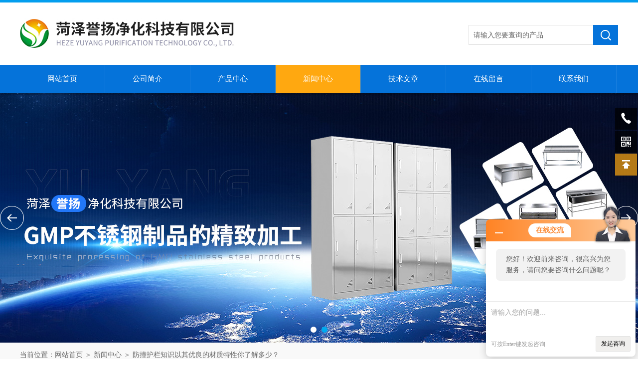

--- FILE ---
content_type: text/html; charset=utf-8
request_url: http://www.yuyangjinghua.com/wangwanbing-News-81597/
body_size: 5981
content:
<!DOCTYPE html PUBLIC "-//W3C//DTD XHTML 1.0 Transitional//EN" "http://www.w3.org/TR/xhtml1/DTD/xhtml1-transitional.dtd">
<html xmlns="http://www.w3.org/1999/xhtml">
<head>
<meta http-equiv="Content-Type" content="text/html; charset=utf-8" />
<meta http-equiv="x-ua-compatible" content="ie=edge,chrome=1">
<title>防撞护栏知识以其优良的材质特性你了解多少？-菏泽誉扬净化科技有限公司</title>


<link rel="stylesheet" type="text/css" href="/Skins/44140/css/style.css"/>
<link rel="stylesheet" type="text/css" href="/skins/44140/css/swiper.min.css">
<script src="/skins/44140/js/jquery-3.6.0.min.js"></script>
<script src="/skins/44140/js/swiper.min.js"></script>
<!--导航当前状态 JS-->
<script language="javascript" type="text/javascript"> 
	var nav= '4';
</script>
<!--导航当前状态 JS END-->
<link rel="shortcut icon" href="/skins/44140/favicon.ico">
<script type="application/ld+json">
{
"@context": "https://ziyuan.baidu.com/contexts/cambrian.jsonld",
"@id": "http://www.yuyangjinghua.com/wangwanbing-News-81597/",
"title": "防撞护栏知识以其优良的材质特性你了解多少？",
"pubDate": "2019-10-23T16:20:51",
"upDate": "2019-10-23T16:20:51"
    }</script>
<script language="javaScript" src="/js/JSChat.js"></script><script language="javaScript">function ChatBoxClickGXH() { DoChatBoxClickGXH('http://chat.zyzhan.com',49744) }</script><script>!window.jQuery && document.write('<script src="https://public.mtnets.com/Plugins/jQuery/2.2.4/jquery-2.2.4.min.js">'+'</scr'+'ipt>');</script><script type="text/javascript" src="http://chat.zyzhan.com/chat/KFCenterBox/44140"></script><script type="text/javascript" src="http://chat.zyzhan.com/chat/KFLeftBox/44140"></script><script>
(function(){
var bp = document.createElement('script');
var curProtocol = window.location.protocol.split(':')[0];
if (curProtocol === 'https') {
bp.src = 'https://zz.bdstatic.com/linksubmit/push.js';
}
else {
bp.src = 'http://push.zhanzhang.baidu.com/push.js';
}
var s = document.getElementsByTagName("script")[0];
s.parentNode.insertBefore(bp, s);
})();
</script>
</head>


<body>
<div id="head">
  <div class="head">
  <div class="logo fl"><a  href="/"><img src="/skins/44140/images/logo.jpg"  alt="菏泽誉扬净化科技有限公司"/></a></div>
  <div class="sousuo fr">
        <form id="form1" name="tk" method="post" onsubmit="return checkFrom(this);" action="/products.html">
          <input name="keyword" type="text" class="input" value="请输入您要查询的产品" onfocus="if (value =='请输入您要查询的产品'){value =''}" onblur="if (value =='')">
          <input type="submit" class="send" value=" ">
        </form>
	  </div>
  
   </div><!--/head-->
   	 <div id="nav">
		<div class="dh">
		  <ul>
		   <li id="navId1"><a href="/">网站首页</a></li>
		   <li id="navId2"><a href="/aboutus.html">公司简介</a></li>
		   <li id="navId3"><a href="/products.html">产品中心</a></li>
		   <li id="navId4"><a href="/news.html">新闻中心</a></li>
		   <li id="navId5"><a href="/article.html">技术文章</a></li>
		   <li id="navId6"><a href="/order.html">在线留言</a></li>
		   <li id="navId7"><a href="/contact.html">联系我们</a></li>
		  </ul>
		 </div>
         <div class="clear"></div>
	</div><!--/nav-->
    <script language="javascript" type="text/javascript">
try {
    document.getElementById("navId" + nav).className = "nav_li";
}
catch (e) {}
</script>

<!--banner-->
<div class="banner">
  <div class="swiper-container1">
        <div class="swiper-wrapper">
            <div class="swiper-slide" style=" background:url(/skins/44140/images/banner01.jpg) center center no-repeat;"></div>
            <div class="swiper-slide" style=" background:url(/skins/44140/images/banner02.jpg) center center no-repeat;"></div>
        </div>
        <div class="swiper-button-next"></div>
        <div class="swiper-button-prev"></div>
        <div class="swiper-pagination"></div>
    </div>
    <script type="text/javascript">		
        var swiper1 = new Swiper('.swiper-container1', {      
            autoplay: 3000,//自动播放时间
            loop: true,//开启循环true or false
            slidesPerView: 1, //列数
            spaceBetween: 0, //slides之间间隔
            breakpointsInverse: true,
            nextButton: '.swiper-button-next',
            prevButton: '.swiper-button-prev',
            pagination: '.swiper-pagination',
            paginationClickable: true,
            breakpoints: {
                320: {
                    slidesPerView: 1,
                    spaceBetween: 0
                },
                767: {
                    slidesPerView: 1,
                    spaceBetween: 0
                },
                1080: {
                    slidesPerView: 1,
                    spaceBetween: 0
                },
                1200: {
                    slidesPerView: 1,
                    spaceBetween: 0
                }
            }
        });
    </script>
</div>
<!--banner end-->
<!--/#head-->
<script src="http://www.zyzhan.com/mystat.aspx?u=wangwanbing"></script>

<div id="ny_lmbt">
  <div id="box"><div class="breadNav">当前位置：<a href="/">网站首页</a> ＞ <a href="/news.html">新闻中心</a> ＞ 防撞护栏知识以其优良的材质特性你了解多少？</div></div>
</div>
<div id="ny_con">
  <div id="box">
    <div class="lei">
      <div class="fl_bt"><p>产品列表 <span>/ products</span></p></div>
	  
	  <div class="sy_list">
      
      <ul class="cpml">
      
      <li class="yj"><a href="/wangwanbing-ParentList-177269/" class="yja" onmouseover="showsubmenu('灭菌器设备')">灭菌器设备</a>
       <div id="submenu_灭菌器设备" style="display:none">
       <ul>
      
      <li class="ej"><a href="/wangwanbing-SonList-229394/" class="eja">过氧化氢灭菌器</a></li>
      
      <li class="ej"><a href="/wangwanbing-SonList-208070/" class="eja">不锈钢臭氧循环消毒衣柜</a></li>
      
      <li class="ej"><a href="/wangwanbing-SonList-205670/" class="eja">甲醛循环消毒车</a></li>
      
      <li class="ej"><a href="/wangwanbing-SonList-188605/" class="eja">生物安全柜专用灭菌器</a></li>
      
      <li class="ej"><a href="/wangwanbing-SonList-188604/" class="eja">药厂专用灭菌器</a></li>
      
      <li class="ej"><a href="/wangwanbing-SonList-188600/" class="eja">福尔马林灭菌器</a></li>
      
      <li class="ej"><a href="/wangwanbing-SonList-177272/" class="eja">甲醛灭菌器</a></li>
      
      <li class="ej"><a href="/wangwanbing-SonList-177271/" class="eja">甲醛熏蒸灭菌器</a></li>
      
      <li class="ej"><a href="/wangwanbing-SonList-177270/" class="eja">过氧化氢空间干雾灭菌器</a></li>
      
      </ul>
      </div>
      </li>
      
      <li class="yj"><a href="/wangwanbing-ParentList-177268/" class="yja" onmouseover="showsubmenu('GMP专用不锈钢制品')">GMP专用不锈钢制品</a>
       <div id="submenu_GMP专用不锈钢制品" style="display:none">
       <ul>
      
      <li class="ej"><a href="/wangwanbing-SonList-177919/" class="eja">不锈钢储物架</a></li>
      
      <li class="ej"><a href="/wangwanbing-SonList-177918/" class="eja">不锈钢衣架</a></li>
      
      <li class="ej"><a href="/wangwanbing-SonList-177734/" class="eja">不锈钢鞋柜系列</a></li>
      
      <li class="ej"><a href="/wangwanbing-SonList-177733/" class="eja">不锈钢衣柜</a></li>
      
      <li class="ej"><a href="/wangwanbing-SonList-177283/" class="eja">其他不锈钢制品</a></li>
      
      <li class="ej"><a href="/wangwanbing-SonList-177281/" class="eja">清洗水槽</a></li>
      
      <li class="ej"><a href="/wangwanbing-SonList-177280/" class="eja">防撞护栏</a></li>
      
      <li class="ej"><a href="/wangwanbing-SonList-177279/" class="eja">登高梯</a></li>
      
      <li class="ej"><a href="/wangwanbing-SonList-177278/" class="eja">不锈钢平台系列</a></li>
      
      <li class="ej"><a href="/wangwanbing-SonList-177277/" class="eja">不锈钢桶</a></li>
      
      <li class="ej"><a href="/wangwanbing-SonList-177276/" class="eja">洁净室专用推车</a></li>
      
      <li class="ej"><a href="/wangwanbing-SonList-177275/" class="eja">洁净室专用工作台</a></li>
      
      <li class="ej"><a href="/wangwanbing-SonList-177274/" class="eja">净化水池</a></li>
      
      <li class="ej"><a href="/wangwanbing-SonList-177273/" class="eja">不锈钢储物柜</a></li>
      
      <li class="ej"><a href="/wangwanbing-SonList-177929/" class="eja">鞋架</a></li>
      
      </ul>
      </div>
      </li>
      
      <li class="yj"><a href="/wangwanbing-ParentList-193066/" class="yja" onmouseover="showsubmenu('蒸汽式甲醛蒸发罐')">蒸汽式甲醛蒸发罐</a>
       <div id="submenu_蒸汽式甲醛蒸发罐" style="display:none">
       <ul>
      
      <li class="ej"><a href="/wangwanbing-SonList-193067/" class="eja">蒸汽式甲醛蒸发罐</a></li>
      
      </ul>
      </div>
      </li>
      
      <li class="yj"><a href="/wangwanbing-ParentList-177369/" class="yja" onmouseover="showsubmenu('安全应急产品')">安全应急产品</a>
       <div id="submenu_安全应急产品" style="display:none">
       <ul>
      
      <li class="ej"><a href="/wangwanbing-SonList-177371/" class="eja">不锈钢防爆酒精灯</a></li>
      
      <li class="ej"><a href="/wangwanbing-SonList-177370/" class="eja">紧急喷淋洗眼器</a></li>
      
      </ul>
      </div>
      </li>
      
      </ul>

	  </div>
	</div>
    <div class="ny_right">
      <div class="news_detail">
        <h1 class="detail_title">防撞护栏知识以其优良的材质特性你了解多少？</h1>
        <div class="details_tongji">更新时间：2019-10-23　点击量：<span id="Click">1357</span> </div>
        <div class="n_con"> 
           <strong><a href="http://www.yuyangjinghua.com/wangwanbing-Products-1130176/" target="_blank">防撞护栏</a></strong>知识以其优良的材质特性，使其在应用过程中耐磨损，抗锈蚀性的优良特点给了人们很深的印象，其实这种管件不但适用于建筑领域在我们的日常生活当中也是非常常见，只是我们没有发现而已。<br /><br />外防撞护栏车把，涉及自行车和摩托车，特别是自行车和摩托车的车把，旨在解决已有车把表面存在外表镀层或涂漆层的耐候性差、容易脱落，使用寿命短、制造时污染环境的问题。<br /><br />总之，在防撞护栏的应用中，能够将这种应用场合中的应用需要进行强化，使其价值被有效地实现。抛光是防撞护栏扶手加工很重要的一个步骤，是影响防撞护栏扶手造型美观性的因素。佛山市禅城区思林五金制品厂厂家今天就为您简要讲解不锈钢抛光技术。<br /><br /><strong>防撞护栏</strong>扶手光洁度为NO.4的薄板加工时,经常需要再次抛光焊接区,以便与原来的表面光洁度相协调,尽管除了复制原始的抛光以外,要与机器抛光的表面相协调实际上是不可能的,但是熟练的采用以下手工方法可以获得接近的调和。<br /><br />如果原始的机器抛光纹痕平行于焊道,那么可以采用研磨的方法消理焊道,即先用硬的或软的砂轮研磨防撞护栏扶手,然后用手提式抛光机和粒度为NO.80~20的抛光轮进行逐ji抛光,抛光轮的移动方向应与焊道的走向一致,使其抛光线与原始的机器抛光面纹线平行.焊缝须与基体平齐.由于任何原始粒度的磨料都会留下磨线,因此在开始抛光前好先进行试验。如果机器抛光纹不平行于焊道,那么须按机器抛光的方向进行终的手工抛光。<br /><br />防撞护栏是半钢护栏的主要形式。这是一种连续的结构，其中波纹状钢护板相互拼接并由主柱支撑。它利用土基，柱和梁的变形吸收彭总能量，迫使失控的车辆改变方向并恢复到正常行驶方向，防止车辆冲出道路，保护车辆和乘客，减少损失事故造成的。波形梁护栏坚固灵活，吸收碰撞能量和避免碰撞能力强，具有良好的视线感应功能，可与路线形状协调一致，外形美观协调。它可以在小半径的弯曲道路上使用，损坏后，易于更换。组合波形梁护栏，可用于狭窄的中央分隔器。对于可能导致严重后果的车辆，出现在道路(桥梁)的区域，可以选择加强波形梁护栏。<br /><br />防撞护栏，涉及一种用于中间隔板开口处的活动波式钢护栏，护栏由两片波纹钢护栏板，和两根固定在两者之间的垂直立柱组成，两根立柱固定，夹在两个波形钢护栏之间。当高速公路正常运行时，护栏可以通过立柱轻松插入开口预先安装的插孔中，起到隔离和保护的作用。与此同时，护栏与道路外侧的护栏相呼应，形状统一美观。车辆碰撞时，由于波纹钢护栏具有良好的抗冲击性和吸能性，不易碰撞，对保护车辆和乘客也起到很好的作用。&nbsp;
        </div>
      </div>
      <div class="artview_prev_next">
        <p class="artview_prev"><span></span>上一篇：<a href="/wangwanbing-News-82069/">甲醛熏蒸灭菌器对洁净区车间湿度要求较高</a></p>
        <p class="artview_next"><span></span>下一篇：<a href="/wangwanbing-News-80949/">影响过氧化氢灭菌器效果的因素有哪些？</a></p>
      </div>
    </div>
  </div>
</div>
<div id="clear"></div>
<footer>
	<!--第1部分-->
	<div class="foot1">
    	<div class="foot1_in clear clearfix">
        	<ul class="foot_nav">
            	<li>
                	<div class="tlt">公司介绍</div>
                    <a href="/aboutus.html">公司介绍</a>
                    <a href="/order.html">在线留言</a>
                    <a href="/contact.html">联系我们</a>
                </li>
                <li class="cen">
                	<div class="tlt">推荐产品</div>
                    
					
                    <a href="/wangwanbing-Products-1397875/">清洗水槽</a>
                    
					
					
                    <a href="/wangwanbing-Products-1281427/">甲醛灭菌器</a>
                    
					
					
                    <a href="/wangwanbing-Products-1210210/">甲醛熏蒸灭菌器</a>
                    
					
                    
                </li>
                <li>
                	<div class="tlt">快速导航</div>
                    <a href="/products.html">产品中心</a>
                    <a href="/news.html">新闻中心</a>
                    <a href="/article.html">技术文章</a>
                </li>
            </ul>
            <div class="ewm">
            	<p><img src="/skins/44140/images/ewm.jpg" /></p>
                <p>扫码加微信</p>
            </div>
            <div class="lxwm">
            	<div class="btn"><a href="/contact.html">联系我们</a></div>
                <p>24小时热线：</p>
                <span>0530-2090992</span>
            </div>
            <div class="clear"></div>
        </div>
    </div>
    <!--第2部分-->
    <div class="foot2">
    	<div class="foot2_in clear clearfix">
        	<div class="l">Copyright &copy; 2026 菏泽誉扬净化科技有限公司 版权所有 技术支持：<a href="http://www.zyzhan.com" target="_blank" rel="nofollow">制药网</a> </div>
            <div class="r"><a href="http://beian.miit.gov.cn/" target="_blank" rel="nofollow">备案号：</a>&nbsp;&nbsp;&nbsp;<a href="/sitemap.xml" target="_blank">Sitemap.xml</a>&nbsp;&nbsp;&nbsp;<a href="http://www.zyzhan.com/login" target="_blank" rel="nofollow">管理登陆</a></div>
            <div class="clear"></div>
        </div>
    </div>
</footer>
<!--底部 end-->


<!--右侧客服 开始-->
<div class="kfView1">
    <div class="tela"><a href="tel:15053030817"></a><div class="wz"><p>TEL：15053030817<em></em></p></div></div>
    <div class="wxa"><span></span><div class="code"><p><img src="/skins/44140/images/ewm.jpg" /><em></em></p><span>扫码加微信</span></div></div>
    <a href="/products.html" class="pfpro"></a>
    <a href="/order.html" class="pflxwm"></a>
    <a class="totop"></a>
</div>
<script src="/skins/44140/js/kf.js"></script>
<!--右侧客服 结束-->

<script type="text/javascript" src="/skins/44140/js/pt_js.js"></script>

 <script type='text/javascript' src='/js/VideoIfrmeReload.js?v=001'></script>
  
</html>
</body>

--- FILE ---
content_type: text/css
request_url: http://www.yuyangjinghua.com/Skins/44140/css/style.css
body_size: 8372
content:
/* CSS Document */

body { margin: 0; padding: 0; font-family: "Microsoft YaHei"; min-width: 1250px; background: #fff; font-size: 14px; color: #666; }
img { border: none; }
ul, li { list-style: none; margin: 0px; padding: 0px; }
h1, h2, h3, h4, h5, h6, p, ul, ol, li, form, img, dl, dt, dd, blockquote, fieldset, div, strong, label, em { margin: 0; padding: 0; border: 0; }
a { text-decoration: none; color: #666; font-family: "Microsoft YaHei"; }
.clearfix { zoom: 1; }
.clearfix:after { content: "."; display: block; visibility: hidden; height: 0; clear: both; }
.fl { float: left; }
.fr { float: right; }
.clear{ clear:both;}
.clearfix:after{ content:'.'; clear:both; display:block; height:0; visibility:hidden; line-height:0px;}
.clearfix{ zoom:1}
#clear { clear: both; }
/* CSS head */
#head { border-top: 5px solid #039eee; }
.head { width: 1200px; margin: 0 auto; height: 125px; }
.head .logo { margin-top: 16px; }
/*搜索框*/
.sousuo {width: 300px;height: 40px;margin:45px 0 0;}
.sousuo form { width:100%; background:#fff; float:left; display:block;}
.sousuo .input {display:block;width: 250px;height: 40px;overflow:hidden;line-height: 40px;color:#666;font-size:14px;outline:none;padding-left:9px;line-height: 40px;float:left;border:1px solid #dfdfdf;border-right:0;background-color:#fff;white-space: nowrap;text-overflow: ellipsis;box-sizing:border-box;-webkit-box-sizing:border-box;-ms-box-sizing:border-box;-o-box-sizing:border-box;}
.sousuo .send {border-top-style:none;cursor:pointer;height: 40px;width: 50px;background:#0573da url(../images/Send.png) no-repeat center center;right:0px;border-bottom-style:none;float:right;text-align:center;border-right-style:none;border-left-style:none;line-height:40px;}

/*导航*/
#nav {height: 57px;line-height: 57px;width: 100%;background: #0573da;box-shadow: 0px 4px 2px -1px rgba(0,0,0,.2);position: relative;z-index: 999;}
.dh { width: 1200px; margin: 0 auto }
.dh ul { width: 1200px; line-height: 57px; height: 57px; }
.dh li {width: 170px;height: 57px;line-height: 57px;float: left;text-align: center;display: block;border-right: 1px solid #1e81de;}
.dh li a {text-decoration: none;color: #fff;font-size: 15px;height: 57px;line-height: 57px;width: 170px;text-align: center;display: block;}
.dh li a:hover{ background:#ffa810;}
.dh li.nav_li{background:#ffa810;}

/*----banner-------*/
.banner { width: 100%; height: 500px; background: #ddd; clear: both; position: relative; }
.banner .swiper-container1 { width:100%; height:100%; overflow:hidden; margin:0 auto; padding:0; position:relative;}
.banner .swiper-container1 .swiper-slide { background-size:1920px 500px!important; display:-webkit-box; display:-ms-flexbox; display:-webkit-flex; display:flex; -webkit-box-pack:center; -ms-flex-pack:center; -webkit-justify-content:center; justify-content:center; -webkit-box-align:center; -ms-flex-align:center; -webkit-align-items:center; align-items:center;}
/*分页器*/
.banner .swiper-container1 .swiper-pagination { width:100%; height:12px; overflow:hidden; margin:0; padding:0; left:0; bottom:20px!important;}
.banner .swiper-container1 .swiper-pagination .swiper-pagination-bullet { width:12px; height:12px; margin:0 5px!important; border-radius:50%; opacity:1; background-color:#fff;}
.banner .swiper-container1 .swiper-pagination .swiper-pagination-bullet-active { background-color:#00aaef;}
.banner .swiper-container1 .swiper-button-prev, .swiper-container1 .swiper-button-next { width:48px!important; height:48px!important; top:50%!important; margin:-24px 0 0!important;}
.banner .swiper-container1 .swiper-button-prev { background:url(../images/prev01.png) center center no-repeat; background-size:48px 48px; left:0;}
.banner .swiper-container1 .swiper-button-next { background:url(../images/next01.png) center center no-repeat; background-size:48px 48px; right:0;}


/* CSS middle */
#middle { width: 100%; margin: 0 auto; padding-top:30px; }
.ggt { width: 100%; height: 153px; background: url(../images/tu.jpg) no-repeat center; margin-bottom:40px; }
/*产品分类*/
.lei { width: 265px; border: #ddd 1px solid; border-top: none; float: left }
.lei .fl_bt {width:265px; height:25px;line-height:25px;padding-top: 32px;padding-bottom: 25px;border-top: 4px solid #0573da;overflow: hidden; border-bottom:1px solid #ddd;}
.lei .fl_bt p{font-size: 24px;color: #000; text-align:center;}
.lei .fl_bt p span{text-transform: uppercase; font-size:18px;}
.cpml { padding-bottom: 10px; min-height:50px; }
.cpml .yj a {height: 45px;line-height: 45px;text-align: left;padding: 0 58px 0 28px;overflow: hidden;display: block;overflow: hidden;text-overflow: ellipsis;white-space: nowrap;background: url(../images/ml_ico2.png) no-repeat 215px 10px #0573da;color:#fff;font-size: 15px; border-bottom:1px solid #ddd;}
.cpml .yj a:hover{background: url(../images/ml_ico.png) no-repeat 215px 10px #0573da; color:#fff;}
.cpml .ej{ width:260px; margin:0 auto;}
.cpml .ej a {height: 45px; line-height: 45px; text-align: left; padding-left: 28px; display: block; font-size: 14px; color:#666; background:#fff; border-bottom:1px solid #ddd;overflow: hidden;text-overflow: ellipsis;white-space: nowrap; padding-right:30px; }
.cpml .ej a:hover{ background:none; color:#666;}

.yqlj { width: 1200px; line-height: 25px; text-align: left; color: #565454; margin: 10px auto; padding-top: 6px; padding-bottom: 6px; }
.you { width: 1200px; margin: 0 auto; color: #fff; }
.you a { color: #565454 }
.pro { width: 910px; float: right; }
.top { width: 1200px; margin: 0 auto; overflow: hidden }
.pro .pro1 { background: url(../images/pro_h.jpg) no-repeat; height: 65px; text-align: left; position: relative; }
.pro .pro1 b { font-size: 23px; font-family: Arial, Helvetica, sans-serif; color: #0573da; position: absolute; top: 0; left: 9px; letter-spacing: -1px; }
.pro .pro1 b span { font-size: 23px; color: #6f6d6e; }
.pro .pro1 a { position: absolute; left: 227px; top: 3px; color: #fff; font-size: 14px; }
.pro .pro1 p { position: absolute; top: 32px; font-size: 14px; left: 9px; color: #aaa; }

/*首页关于我们*/
.sy_about .syabout_bt { background: url(../images/abo_h.jpg) no-repeat; height: 65px; text-align: left; position: relative; margin-bottom:5px; }
.sy_about .syabout_bt b { font-size: 23px; font-family: Arial, Helvetica, sans-serif; color: #0573da; position: absolute; top: 0; left: 9px; letter-spacing: -1px; }
.sy_about .syabout_bt b span { font-size: 23px; color: #6f6d6e; }
.sy_about .syabout_bt a { position: absolute; left: 150px; top: 3px; color: #fff; font-size: 14px; }
.sy_about .syabout_bt p { position: absolute; top: 32px; font-size: 14px; left: 9px; color: #aaa; }
.intro { width: 1200px; margin: 0 auto; color: #333; }
.intro_tp { float: left; margin-top: 5px; }
.intro .intro1 { background: url(../images/intro_h.jpg) no-repeat; height: 91px; text-align: left; position: relative; }
.intro .intro1 b { font-size: 42px; font-family: Arial, Helvetica, sans-serif; color: #fc740e; position: absolute; top: 12px; left: 9px; letter-spacing: -2px; }
.intro .intro1 a { position: absolute; left: 225px; top: 22px; color: #fc740e; font-size: 20px; }
.intro .intro1 p { position: absolute; top: 60px; font-size: 14px; left: 9px; color: #aaa; }
.intro a { color: #333; }
.abut {width: 670px;float: right;text-align: left;line-height: 27px;font-size: 13px;margin-top: 5px;text-indent: 2em;}
.abut .more {display: inline-block;font-size: 14px;height: 35px;line-height: 35px;width: 150px;text-align: center;/* border: 1px solid #eee; */margin: 40px 0 0;text-indent: 0px;background: #0573da;color: #fff;float: right;}
.abut .abut_con {font-size: 14px;line-height: 30px;height: 248px;overflow: hidden;}

/* 产品展示 */
.pro #pro_ul { padding: 10px 0 10px 0; *padding:20px 5px 10px 0;
clear: both; overflow: hidden; }
.pro #pro_ul li {width: 275px;height: 260px;padding-bottom: 10px;float: left;margin: 0 25px 30px 10px;position: relative;}
.pro #pro_ul li:nth-child(3n) { margin-right: 0px; }
.pro #pro_ul .proimg_bk {width: 270px;height: 220px;background: #ffffff; margin:5px auto;}
.pro #pro_ul a.proimg {width: 270px;height: 220px;display: block;display: flex;justify-content: center;align-items: center;display: -webkit-box;-webkit-box-pack: center;-webkit-box-align: center;}
.pro #pro_ul img {max-width: 260px;max-height: 220px;}
.pro #pro_ul .h_d {width: 275px;font-size: 13px;line-height: 40px;height: 40px;overflow: hidden;font-weight: normal;text-align: center;text-overflow: ellipsis;}
.pro #pro_ul .h_d a {color: #848484;width: 250px;margin: 0 auto;text-align: center;overflow: hidden;text-overflow: ellipsis;white-space: nowrap;height: 40px;display: block;font-size: 14px;}
.pro #pro_ul li .c_pro_box:hover .h_d a{ color: #0573da; }
.pro #pro_ul li .c_pro_box {background: #fff;position: absolute;width: 100%;height: 100%;top: 0;-moz-transition: all .25s;-ms-transition: all .25s;-o-transition: all .25s;transition: all .25s;border: 1px solid #ddd;}
.pro #pro_ul li .c_pro_box:hover { top: -5px; box-shadow: 0px 1px 5px 1px rgb(0,0,0,.1); }




/*首页新闻*/
.sy_xwbox { width: 1200px; margin: 30px auto 20px; min-height: 264px; }
.sy_new {width: 585px;}
.sy_new .new1{background: url(../images/new_h.jpg) no-repeat;height: 39px;text-align: left;color: #fff;line-height: 39px;padding-left: 15px; margin-bottom:20px;}
.sy_new .new1 b{ font-size: 16px; color: #fff; display: block; float: left; font-weight: normal; }
.sy_new .new1 span{float: right;color: #fff;width:90px;height: 30px;text-align: center;background: #0573da;margin-top: 9px;line-height: 30px;}
.sy_new .new1 span a{ color: #fff; font-size: 14px; }
.sy_new .new1 b i{ font-style: normal; font-size: 13px; }

.innews li { width: 575px; height: 42px; line-height: 42px; background: url(../images/nlibg.jpg) no-repeat; text-align: left; border-bottom: 1px dotted #ddd; padding-left:5px; }
.innews li a {display: block; float: left; height: 42px; line-height: 42px; width:70%; overflow: hidden; text-overflow: ellipsis; white-space: nowrap; font-size:14px; }
.innews li span { float: right; color: #999; height: 42px; line-height: 42px; font-size:14px;}

.sy_new dl{border-bottom: 1px dotted #eee; padding-bottom:5px;}
.sy_new dd{ font-size:16px; font-weight:bold; margin-top:10px; margin-left:5px;}
.sy_new dl dd .tjxw { height:25px; line-height:25px;}
.sy_new dl dd .tjxw a{ display:block;overflow:hidden; white-space:nowrap;text-overflow:ellipsis; width:70%; float:left;}
.sy_new dl dd .tjxw span{ float:right; font-size:14px; font-weight:normal;}
.sy_new dl dd p{ font-size:14px; height:50px; overflow:hidden; margin:8px 0; line-height:25px;color: #999; font-weight:normal; clear:both;}

/*底部*/
.foot1 {width: 100%;background: #0573da;padding: 30px 0;border-bottom: 1px solid #0f5ca5;}
.foot1 .foot1_in { width: 1200px; margin: 0 auto; }
.foot1 .foot_nav { overflow: hidden; width: 50%; float: left; }
.foot1 .foot_nav li { float: left; margin-right: 8%; width: 25% }
.foot1 .foot_nav li.cen { width: 25%; padding-right: 0; text-align: center; color: #fff; overflow: hidden; text-overflow: ellipsis; display: -webkit-box; -webkit-line-clamp: 4; -webkit-box-orient: vertical; max-height:150px;}
.foot1 .foot_nav li .tlt { font-size: 16px; color: #fff; line-height: 30px; font-weight: normal; margin-bottom: 12px; overflow: hidden; text-overflow: ellipsis; white-space: nowrap; text-align: center; }
.foot1 .foot_nav li a {display: block;font-size: 14px;color: #fff;line-height: 28px;overflow: hidden;text-overflow: ellipsis;white-space: nowrap;padding: 0 10px;border: 1px solid #509de5;margin-bottom: 8px;text-align: center;}
.foot1 .foot_nav li a:hover { color: #fff; }
.foot1 .ewm {float: left;width: 25%;border-left: 1px solid #509de5;border-right: 1px solid #509de5;padding-top: 10px;}
.foot1 .ewm img { width: 130px; }
.foot1 .ewm p { text-align: center; font-size: 14px; color: #fff; line-height: 40px; }
.foot1 .lxwm { width: 22%; float: right; }
.foot1 .lxwm .btn { width: 100%; height: 50px; }
.foot1 .lxwm .btn a {display: block;background-color: #ffa810;border-radius: 2px;width: 187px;height: 50px;line-height: 50px;text-align: center;font-size: 18px;float: right;color: #fff;}
.foot1 .lxwm .btn a:hover {background-color: #f19c09;}
.foot1 .lxwm p { font-size: 16px; color: #fff; line-height: 30px; text-align: right; width: 100%; margin-top: 10px; }
.foot1 .lxwm span {font-size: 26px;color: #ffa810;line-height: 30px;margin-top: 5px;text-align: right;width: 100%;display: block;}
.foot2 {width: 100%;background: #0573da;padding: 18px 0;border-top: 2px solid #328de2;}
.foot2 .foot2_in { width: 1200px; margin: 0 auto; }
.foot2 .l { float: left; width: 54%; font-size: 14px; color: #fff; text-align: left; }
.foot2 .l a { color: #fff; }
.foot2 .r { float: right; width: 35%; font-size: 14px; color: #fff; text-align: right; }
.foot2 .r a { font-size: 14px; color: #fff; }



/*内页产品*/
.ny_product ul{ display:block;overflow:hidden; min-height:300px;}
.ny_product ul li{width: 260px;height:304px;float:left;margin: 0 30px 30px 10px;overflow:hidden;border:1px solid #009241;}
.ny_product ul li:nth-child(3n){ margin-right:0;}
.ny_product .proimg_bk{width: 260px;height:250px;background:#fff;}
.ny_product a.proimg{width: 260px;height:250px;display:block;display: flex;justify-content: center;align-items: center;display:-webkit-box;-webkit-box-pack:center;-webkit-box-align:center;}
.ny_product img{max-width: 240px;max-height:240px;}
.ny_product ul li p{display:block;width: 240px;height:40px;line-height:40px;font-size:16px;margin-top: 10px;text-align: center;margin-left:10px;}
.ny_product ul li p a{ display:block;overflow:hidden; white-space:nowrap;text-overflow:ellipsis;}
.ny_product ul li p a:hover{color:#9A0405; text-decoration:underline; }

.in_more{width:160px; line-height:35px; margin:auto;}
.in_more a{display:block; width:160px; height:35px; color:#FFF; line-height:35px; font-size:14px;text-align:center;border-radius:30px; margin:auto; background:#009241;}
.in_more a:hover{ width:160px; height:35px; font-size:14px; background:#147145; color:#FFF;text-decoration:none;}




#box{ width:1200px; margin:0 auto 40px; overflow:hidden}
#box .breadNav{float:left;width:1180px;overflow: hidden; text-overflow: ellipsis; white-space:nowrap;}


#prozhanshi{width:1200px; margin:0 auto;}

/*内页样式*/
#nybanner{ width:100%; background:url(../images/nybanner.jpg) no-repeat center; height:360px;}
#ny_con{ min-height:500px;}
.ny_right{width:900px; float:right; min-height:600px;}
#ny_lmbt{ width:100%; height:50px; background:#f9f9f9; border-bottom:1px solid #dfdfdf; margin-bottom:35px; font-size:14px; line-height:50px;}
.ny_about{  line-height:30px; font-size:14px;}
.mainprotl{background: #f9f9f9;border-bottom: 1px solid #dfdfdf;height: 50px;}
.mainpros{ width:1250px; margin:0 auto;}
.mainpros span{ float:left; line-height:50px;width:890px; overflow:hidden; white-space:nowrap;text-overflow:ellipsis;display: block;}

/*--首页轮播图--*/


#fengye{text-align:center;padding-top:20px;padding-bottom:20px;}
#fengye a{display:inline-block;padding:0 10px;background:#ddd;height:30px;line-height:30px;text-align:center;margin-right: 5px;border-radius:2px;color:#555;}
#fengye a:hover{background:#0573da;color:#ffffff;}
#fengye a.pnnum1{background:#0573da;color:#ffffff;}
#fengye input{display:inline-block;padding:0 5px;background:#0573da;width:40px !important;height:30px !important;line-height:30px;text-align:center;margin:0 5px;color:#fff;cursor:pointer;border:0;}
#fengye .p_input{display:inline-block;padding:0 5px;background:#ddd;height:30px;line-height:30px;text-align:center;margin:0 5px;color:#555;cursor:default;}

/*内页新闻*/
.news li{width:900px;height:108px;border-bottom:1px dashed #ddd; margin-bottom:30px;}
.news-time{width:80px;height:80px;background:#ffa810;color:#fff;line-height:28px;text-align:center;font-family:'Arial';}
.news-time div{font-size:22px;padding-top:14px;}
.news-cont{width:800px;}
.news-cont .news_tlt{font-size:15px;font-weight:bold;}
.news-cont .news_tlt a{display:block;overflow: hidden; text-overflow: ellipsis; white-space:nowrap;}
.news-cont p{color:#666;line-height:24px;padding-top:10px;height: 46px;overflow: hidden;}
.news .news_wrap:hover .news-time{background:#0573da;color:#fff; cursor:pointer;}
.news .news_wrap:hover .news-cont .news_tlt a{color:#0573da;}

.news_detail .detail_title {text-align: center;line-height: 50px;font-size: 20px;font-weight: bold; display:block;}
.details_tongji {text-align: center;width: 100%;border-bottom: 1px dashed #ccc;padding-bottom: 15px;margin-bottom: 15px; font-size:14px;color:#999;}
.news_detail p{color:#333;}
.n_con{ color:#666; font-size:14px; line-height:25px;}
.n_con p {line-height: 24px;color: #333;text-indent: 2em;margin-bottom: 5px;padding-left:15px;padding-right:15px; color:#666; font-size:14px;}

/*产品详情*/
.pro_info .rel_center0{display: block;width: 390px;height: 350px;border: 1px solid #ddd;overflow: hidden;text-align: center; position:relative;}
.pro_info .rel_center0 img{max-width:380px;max-height:340px; display:block; position:absolute; margin:auto; left:0; top:0; right:0; bottom:0;}
.pro_name{display:block;width: 475px;}
.pro_name h1{font-size:24px;padding:0 0 18px 0;border-bottom:1px dashed #ddd;margin-bottom:14px;}
.pro_name p{color:#666;line-height: 30px;}
.pro_name p span{font-weight: bold;margin-right: 5px;}
.pro_name p.prodetail_desc{height: 115px;overflow:hidden;margin-bottom: 15px;}
.pro_name p a:hover{color:#009fa7;}
.pro-btn{margin-top: 15px;}
.pro-btn a{float:left;width:122px;height:40px;border:1px solid #ddd;text-align:center;line-height:40px;margin-right:9px;}
.pro-btn a.btn1{width: 200px;height: 50px;border:none;background: #0573da;line-height: 50px;color:#fff;}
.pro-btn a.btn2{width: 200px;height: 50px;border:none;background: #ffa810;line-height: 50px;color: #ffffff;margin-right:0px;}
.info_title{margin:43px 0 26px 0;height:42px;background:#efefef;}
.info_title b{display:inline-block;padding-left:18px;height:100%;line-height:42px; font-size:15px;}
#prev_next{margin: 24px 0;clear: both;overflow: hidden;border-top:1px solid #dedede;padding-top:20px;}
#prev_next li{margin: 5px 0;}
#prev_next li a:hover{color:#009fa7;}

/*人力资源*/
#ny_newslb_box{ clear:both;}
#ny_newslb_box li{ height:45px;line-height:45px; border-bottom:1px dotted #e5e5e5; font-size:15px; overflow:hidden; background:url(../images/ico2.png) no-repeat left center; padding:0 10px 0 20px;}
#ny_newslb_box li a{ color:#666; float:left;display:block;width:670px;overflow: hidden; text-overflow: ellipsis; white-space:nowrap;}
#ny_newslb_box li span{ float:right; color:#999; font-size:14px;}


.artview_prev_next {line-height:32px;color:#555;margin-top:20px;}
.artview_prev_next p{ height:30px; line-height:30px;}
.artview_prev_next p.artview_prev span{ width:11px; height:10px; display:inline-block;background:url(../images/ico3.png) no-repeat left center #0573da; margin-right:10px;}
.artview_prev_next p.artview_next span{ width:11px; height:10px; display:inline-block;background:url(../images/ico4.png) no-repeat left center #0573da; margin-right:10px;}

.xgwz{ margin-top:30px;}


/*目录页*/
.index-proimg2 ul li { width: 900px; float: left;margin-right: 23px;margin-bottom: 10px;}
.index-proimg2 .pro_lt_c {display:block;overflow:hidden;margin:0 auto;padding: 20px;border:1px solid #eaeaea;background-color:#fff;}
.index-proimg2 .pro_lt_c:hover { border:1px solid #0573da;}
.index-proimg2 .pro_lt_c .pro_img {width:200px;height: 160px;overflow:hidden;margin: 0 20px 0 0;padding:0;float:left;position: relative;display: table-cell;
    text-align: center;vertical-align: middle;}
.pro_img a{display:block;width:100%;height:100%;text-align:center;position:static;+position:absolute;top:50%;}
.pro_img img { max-width:95%; max-height:95%;vertical-align:middle; webkit-transition: all .25s;-moz-transition: all .25s;-ms-transition: all .25s;-o-transition: all .25s;transition: all .25s;vertical-align:middle;position:static;+position:relative;top:-50%;left:-50%;}
.index-proimg :hover .pro_img img{-webkit-transform: scale(1.05) rotate(0deg) translateY(0);-ms-transform: scale(1.05) rotate(0deg) translateY(0);transform: scale(1.05) rotate(0deg) translateY(0);}
.pro_img .iblock {display:inline-block;height:100%;width:0;vertical-align:middle}
.index-proimg2 .pro_lt_c .pro_text {width: 454px;height: 150px;overflow:hidden;margin:0;padding:0;float:left;margin-top: 4px;}
.index-proimg2 .pro_lt_c .pro_text  a{color:#333;}
.index-proimg2 .pro_lt_c .pro_text b { width:100%; height:30px; overflow:hidden; line-height:30px; padding:0; color:#222; font-size:18px;display:block;overflow: hidden; text-overflow: ellipsis; white-space:nowrap;}
.index-proimg2 .pro_lt_c:hover .pro_text b { color:#0573da;}
.index-proimg2 .pro_lt_c .pro_text p {width:100%;height: 50px;overflow:hidden;line-height:24px;margin: 0 auto;padding:0;color:#999;font-size:14px;margin-top: 5px;}
.pro_text b font, .pro_text p font { font-family:"Arial";}
.index-proimg2 .pro_lt_c .pro_ck {width: 120px;height: 40px;overflow:hidden;line-height: 40px;color:#fff;font-size:14px;text-align:center;background-color:#0573da;margin: 55px 0;padding:0;float:right;}
.index-proimg2 .pro_lt_c .pro_ck a{ color:#fff;}
.index-proimg2 .pro_lt_c .pro_ck img {display:inline-block;width: 25px;height: 7px;overflow:hidden;margin:10px 0 0 10px;padding:0;}
.index-proimg2 .pro_lt_c:hover .pro_ck { background-color:#0573da;}
.index-proimg2 .pro_lt_c:hover .pro_text  a{color:#0573da;}
.index-proimg2 .others{color: #828282;font-size: 14px;height: 32px;line-height:30px;margin-top:30px;overflow: hidden;}
.index-proimg2 .others i{font-style: normal;}
.index-proimg2 .others span{display:block;float:left;margin-right:15px;height:30px;line-height:30px;padding:0 15px 0 32px;background: #f1f1f1;font-size:14px;max-width:182px;overflow: hidden; text-overflow: ellipsis; white-space:nowrap;}
.index-proimg2 .others span.cs1{background:#f1f1f1 url(../images/cs1.png) no-repeat 10px center;}
.index-proimg2 .others span.cs2{background:#f1f1f1 url(../images/cs2.png) no-repeat 10px center;}
.index-proimg2 .others span.cs3{background:#f1f1f1 url(../images/cs3.png) no-repeat 10px center;}

/*联系我们*/
.tit { font-size: 22px;text-align: center; margin: 25px 0;}
.chi { margin-bottom: 5px;font-weight: bold; color: #333;letter-spacing: 2px;}
.eng {text-transform: uppercase;font-weight: 100; font-size: 16px;}
.contactus ul { height: 180px; margin: 0 auto;margin-top: 0px; margin-top: 20px;}
.contactus ul li { border-bottom: 1px dashed #d4d2d2;float: left;height: 30px; line-height: 30px;margin: 14px 0 0; padding: 10px 0 10px 75px; width: 100%;font-size: 16px;}


.ny_left{ float:left; width:265px;}

/**在线留言样式修改**/
.ly_msg h3 { display: none!important; }
.ly_msg ul li { margin: 0 auto 20px!important; color: #999; font-size: 14px; line-height: 44px; }
.ly_msg ul li h4 { width: 12%!important; height: 44px!important; line-height: 44px!important; }
.ly_msg ul li .msg_ipt1, .ly_msg ul li .msg_ipt12, .ly_msg ul li .msg_ipt2 { height: 44px!important; background: url(/images/tb_img.png) right center no-repeat!important; }
.ly_msg ul li .msg_ipt2, .msg_ipt2 input { width: 160px!important;font-family: Arial,\5FAE\8F6F\96C5\9ED1,Helvetica,sans-seri !important; }
.msg_ipt1 input, .msg_ipt12 input, .msg_ipt2 input { height: 44px!important; font-family: Arial,\5FAE\8F6F\96C5\9ED1,Helvetica,sans-seri !important;}
.ly_msg ul li .msg_ipt1, .ly_msg ul li .msg_ipt12, .ly_msg ul li .msg_tara { width: 88%!important; font-family: Arial,\5FAE\8F6F\96C5\9ED1,Helvetica,sans-seri !important;}
.msg_ipt1 input, .msg_ipt12 input, .msg_ipt2 input, .msg_tara textarea { font-size: 14px!important; background-color: #f8f8f8!important; border: none!important;font-family: Arial,\5FAE\8F6F\96C5\9ED1,Helvetica,sans-seri !important; }
.ly_msg ul li .msg_ipt1 #selPvc { height:44px!important; line-height:44px!important; color:#666!important; font-size:14px!important; background-color:#f8f8f8!important; border:none!important; padding:0 15px!important; box-sizing:border-box; -webkit-box-sizing:border-box; -ms-box-sizing:border-box; -o-box-sizing:border-box;}
.ly_msg ul li a.yzm_img { width:120px!important; height:44px!important; background: url(/images/tb_img.png) right center no-repeat!important;}
.ly_msg ul li a.yzm_img img { display:block; width:100%!important; height:100%!important;}
.ly_msg ul li .msg_btn { width:88%!important;}
.msg_btn input { width:160px!important; height:44px!important; line-height:44px!important; color:#fff!important; font-size:15px!important; text-align:center!important; border:none!important; background-color:#0573da!important; cursor:pointer!important;font-family: Arial,\5FAE\8F6F\96C5\9ED1,Helvetica,sans-seri !important;}
.msg_btn input:last-child { background-color:#ffa810!important;}
.msg_btn input:last-child:hover { background-color:#fbac22!important;}




/*内页资料下载页*/
.ny_downlist li{height:50px;line-height:50px;background:#f4f4f4;margin-bottom:20px;padding:0 2%;}
.ny_downlist li a{display:block;width:70%;float:left;font-size:14px;color:#333;padding-left:4%;background:url(../images/down_icon.png) left center no-repeat;overflow: hidden; text-overflow: ellipsis; white-space:nowrap;}
.ny_downlist li span{display:block;width:20%;float:right;font-size:14px;color:#777;text-align:right;overflow: hidden; text-overflow: ellipsis; white-space:nowrap;}
.ny_downlist li span:before{content:'';display:inline-block;width:16px;height:16px;background:url(../images/time.png) center center no-repeat; vertical-align:middle;margin-top:-4px;margin-right:5px;}
.ny_downlist li:hover{background: #0573da;}
.ny_downlist li:hover a{color:#fff;background:url(../images/down_icon2.png) left center no-repeat;}
.ny_downlist li:hover span{color:#fff;}
.ny_downlist li:hover span:before{background:url(../images/time2.png) center center no-repeat;}
.down_wj{padding:20px 0;text-align:center;}
.down_wj a{display:inline-block;width:120px;height:40px;line-height:40px;text-align:center;font-size:15px;border:1px solid #999;margin:0 auto;color:#555;}
.down_wj a:hover{border:1px solid #0573da ;background:#0573da ;color:#fff;}


/**产品详细介绍**/
/**prodetail**/
.pro_detail_main { width:100%; height:auto; margin: 0 auto 40px; padding: 0; position: relative; box-sizing: border-box;}
.pro_detail_main .pro_detail_img { width:480px; height: 480px; overflow: hidden; margin: 0; padding: 10px; border: 1px solid #eaeaea; box-sizing: border-box; float: left;}
.pro_detail_img .pro_detail_img_main { width:100%; height: 100%; margin: 0 auto; padding: 0; position: relative;}
.pro_detail_img_main img { display:block; max-width: 100%; max-height: 100%; margin: auto; padding: 0; position: absolute; left: 0; top: 0; right: 0; bottom: 0;}
.pro_detail_main .pro_detail_text { width:53%; min-height:360px; overflow: hidden; margin: 0; padding: 0 0 80px; float: right; position:relative;}
.pro_detail_text .proxxname { width:100%; overflow: hidden; line-height: 40px; color: #0573da; font-size: 30px; text-align: justify; margin: 0 auto; padding: 0;}
.pro_detail_text .jyms { width:100%; height:140px; overflow:hidden; margin:20px auto; padding:20px; background-color:#f8f8f8; box-sizing: border-box;}
.pro_detail_text .jyms p { width:100%; height:100px; overflow:hidden; line-height:25px; color:#888; font-size:14px; text-align: justify; margin:0 auto; padding:0;}
.pro_detail_text .jyms p span { color:#333; font-weight: bold;}
.pro_detail_text ul { width:100%; margin: 20px auto; padding: 0;}
.pro_detail_text ul li { width:50%; height:30px; overflow: hidden; line-height: 30px; color: #888; font-size: 16px; text-align: justify; white-space:nowrap;	text-overflow: ellipsis; margin: 10px auto; padding: 0; float:left;}
.pro_detail_text ul li img { display:block; width:16px; height:16px; overflow:hidden; margin:7px 4px 7px 0; padding:0; float:left;}
.pro_detail_text ul li span { color:#333; font-weight: bold;}
.pro_detail_text .pro_detail_btn { width:100%; height: 60px; overflow: hidden; margin: 0 auto; padding: 0; position:absolute; left:0; bottom:5px;}
.pro_detail_btn a { display:block; width: 48%; height: 60px; overflow: hidden; line-height: 60px; color: #fff; font-size: 22px; text-align: center; margin: 0; padding: 0; float: left;}
.pro_detail_btn a.prodtl_btn1 { float:left; margin: 0 4% 0 0; background-color: #0573da;}
.pro_detail_btn a.prodtl_btn2 { float:left; background-color: #ffa810;}
/**产品详情页产品图片切换**/
.prodetail_img { width:44%; height: 440px; margin: 0; padding: 0; box-sizing: border-box; float:left;}
#preview { width:100%; margin:0; text-align:center; position:relative;}
.list-h li { float:left;}
#spec-n5 { width:100%; height:70px; padding-top:10px; overflow:hidden;}
#spec-left { width:16px; height:64px; float:left; cursor:pointer; margin-top:3px;}
#spec-right { width:16px; height:64px; float:left;cursor:pointer; margin-top:3px;}
#spec-list { width:100%; float:left; overflow:hidden; margin:0; display:inline;}
#spec-list ul { }
#spec-list ul li { float:left; display:inline; padding:0; width:18.4%; height:64px; margin:0 2% 0 0;}
#spec-list ul li:last-child { margin:0;}
#spec-list ul li p { width:100%; height:100%; overflow:hidden; margin:0; padding:0; border:1px solid #eaeaea; position:relative; box-sizing: border-box;}
#spec-list ul li:hover p { border:1px solid #f06405;}
#spec-list ul li img { display:block; max-width:94%; max-height:94%; margin:auto; padding:0; position:absolute; left:0; top:0; right:0; bottom:0;}
/*jqzoom*/
.jqzoom { position:relative; width:100%; height:360px; overflow:hidden; padding:0; border:1px solid #eaeaea; box-sizing: border-box;}
#ceshi img { display:block; max-width:100%; max-height:100%; margin:auto; padding:0; position:absolute; left:0; top:0; right:0; bottom:0;}
.zoomdiv { z-index:100;position:absolute;top:1px;left:0px; background:url(i/loading.gif) #fff no-repeat center center;border:1px solid #eaeaea;display:none;text-align:center;overflow: hidden; left:104%!important; top:0!important;}
.bigimg { }
.jqZoomPup { width:200px!important; height:200px!important; z-index:10;visibility:hidden;position:absolute;top:0px;left:0px;background:url(../images/mask.png) 0 0 repeat;opacity:0.5;-moz-opacity:0.5;-khtml-opacity:0.5;filter:alpha(Opacity=50);cursor:move;}
#spec-list { position:relative; width:100%; margin:0;}
#spec-list div { width:100%!important; height:70px!important; margin:0;}

#ceshi { display:block; margin:auto!important; left:0; top:0; bottom:0; right:0;}

.prodetail_img a.videoIco { left:20px!important; bottom:20px!important; z-index:99!important;}
.Warning { width:100%!important; height:100%!important;}





/*右侧客服 开始*/
.kfView1 {position:fixed;top:30%;right:2px;z-index:999;}
.kfView1 .tela>a {display:block;width:44px;height:44px;overflow:hidden;background:rgba(0,0,0,.7);margin-bottom:2px;}
.kfView1 .tela>a:after {content:'';display:block;width:24px;height:24px;background: url(../images/slidebar_icon.png) center -27px no-repeat;overflow:hidden;margin:9px 10px;}
.kfView1 .tela .wz {position:absolute;top:2px;left:-224px;z-index:999;display:none;box-shadow: 0 0 10px rgba(0,0,0,.2);}
.kfView1 .tela:hover .wz{display:block;}
.kfView1 .tela p {background:#fff;width:200px;height:40px;overflow:hidden;font-size:18px;font-weight:bold;color:#ffa810;line-height:40px;text-align:center;}
.kfView1 .tela p em {width:0;height:0;border-width:6px 0 6px 6px;border-style:solid;border-color:transparent transparent transparent #fff;margin-top:-4px;position:absolute;top:50%;right:-6px;}
.kfView1 .wxa {position:relative; text-align:center;}
.kfView1 .wxa>span {display:block;width:44px;height:44px;overflow:hidden;background:rgba(0,0,0,.7);margin-bottom:2px;}
.kfView1 .wxa>span:after {content:'';display:block;width:24px;height:24px;background: url(../images/slidebar_icon.png) center -52px no-repeat;overflow:hidden;margin:9px 10px;}
.kfView1 .wxa .code {position:absolute;top:-40px;left:-144px;z-index:999;display:none;box-shadow: 0 0 10px rgba(0,0,0,.2); background:#fff;}
.kfView1 .wxa:hover .code{display:block;}
.kfView1 .wxa .code p {width:120px;height:120px;overflow:hidden;}
.kfView1 .wxa .code p img {max-width:100%;max-height:100%;}
.kfView1 .wxa .code p em {width:0;height:0;border-width:6px 0 6px 6px;border-style:solid;border-color:transparent transparent transparent #fff;margin-top:-4px;position:absolute;top:42%;right:-6px;}
.kfView1 .wxa .code span {width:120px;overflow:hidden; font-size:14px; line-height:30px;}
.kfView1 a.totop {display:block;width:44px;height:44px;overflow:hidden;background:rgba(255,168,16,.7);margin-bottom:2px;}
.kfView1 a.totop:after {content:'';display:block;width:24px;height:24px;background: url(../images/slidebar_icon.png) center -76px no-repeat;overflow:hidden;margin:9px 10px;}
.kfView1 .pfpro,.kfView1 .pflxwm{ display:none;}
/*右侧客服 结束*/